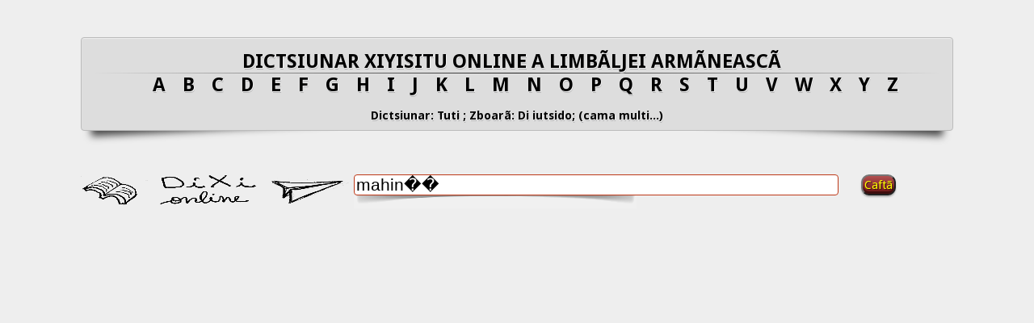

--- FILE ---
content_type: text/html; charset=UTF-8
request_url: http://dixionline.net/index.php?inputWord=mahin%EF%BF%BD%EF%BF%BD
body_size: 9103
content:
<!DOCTYPE html PUBLIC "-//W3C//DTD XHTML 1.0 Transitional//EN" "http://www.w3.org/TR/xhtml1/DTD/xhtml1-transitional.dtd">
<html xmlns="http://www.w3.org/1999/xhtml">
<head>
    <title>Dictsiunar </title>
    <meta name="keywords" content="dictsiunar armanescu, dictionary, dictionar aroman, aromanian  dictionary, dictionnaire aroumaine, vlach dictionary, diccionario aromaniano, limba aromana, limba armaneasca" />
<script>
  (function(i,s,o,g,r,a,m){i['GoogleAnalyticsObject']=r;i[r]=i[r]||function(){
  (i[r].q=i[r].q||[]).push(arguments)},i[r].l=1*new Date();a=s.createElement(o),
  m=s.getElementsByTagName(o)[0];a.async=1;a.src=g;m.parentNode.insertBefore(a,m)
  })(window,document,'script','//www.google-analytics.com/analytics.js','ga');

  ga('create', 'UA-45588430-2', 'dixionline.net');
  ga('send', 'pageview');

</script>    
    


    <!-- <link rel="stylesheet" href="//code.jquery.com/ui/1.12.1/themes/base/jquery-ui.css"> -->
    <link rel="stylesheet" href="includes/jquery-ui.css">
    <script src="https://code.jquery.com/jquery-1.12.4.js"></script>
    <script src="https://code.jquery.com/ui/1.12.1/jquery-ui.js"></script>
    <script>
    $( function() {

        $( "#birds" ).autocomplete({
            source: "sugestielive_json.php",
            minLength: 2,
            select: function( event, ui ) {   }
        });
    } );
    </script>


<!-- <style>    
    .ui-widget {
        font-family: Arial,Helvetica,sans-serif;
        font-size: 2.5em;
    }


</style> -->

  

<style>
</style>



<style type="text/css">
    @import "includes/dictionar.css";



</style>    
    
</head>
<body>
    


 

<section id=wraper>
    
    
<section id=main>

      
<section class='layout'>
    
  <!--<a class="button" href="#">Caftã</a>  -->
  
 <div class='browse_lit'>
 <article class='article_titlu'>
    <div class='jarakgrid'>
	<div class='border'>
         <!--   <h2><a style="margin-left: 200px;" href=#>DICTSIUNAR XIYISITU ONLINE A LIMBÃLJEI ARMÃNEASCÃ </a></h2>   -->
   <div class="jarakgrid" ><h2 ><a href=#rel="bookmark">DICTSIUNAR XIYISITU ONLINE A LIMBÃLJEI ARMÃNEASCÃ &nbsp;</a><div class="hr"></div><a style="padding-left: 2%;" href="index.php?l=a">A</a><a style="padding-left: 2%;" href="index.php?l=b">B</a><a style="padding-left: 2%;" href="index.php?l=c">C</a><a style="padding-left: 2%;" href="index.php?l=d">D</a><a style="padding-left: 2%;" href="index.php?l=e">E</a><a style="padding-left: 2%;" href="index.php?l=f">F</a><a style="padding-left: 2%;" href="index.php?l=g">G</a><a style="padding-left: 2%;" href="index.php?l=h">H</a><a style="padding-left: 2%;" href="index.php?l=i">I</a><a style="padding-left: 2%;" href="index.php?l=j">J</a><a style="padding-left: 2%;" href="index.php?l=k">K</a><a style="padding-left: 2%;" href="index.php?l=l">L</a><a style="padding-left: 2%;" href="index.php?l=m">M</a><a style="padding-left: 2%;" href="index.php?l=n">N</a><a style="padding-left: 2%;" href="index.php?l=o">O</a><a style="padding-left: 2%;" href="index.php?l=p">P</a><a style="padding-left: 2%;" href="index.php?l=q">Q</a><a style="padding-left: 2%;" href="index.php?l=r">R</a><a style="padding-left: 2%;" href="index.php?l=s">S</a><a style="padding-left: 2%;" href="index.php?l=t">T</a><a style="padding-left: 2%;" href="index.php?l=u">U</a><a style="padding-left: 2%;" href="index.php?l=v">V</a><a style="padding-left: 2%;" href="index.php?l=w">W</a><a style="padding-left: 2%;" href="index.php?l=x">X</a><a style="padding-left: 2%;" href="index.php?l=y">Y</a><a style="padding-left: 2%;" href="index.php?l=z">Z</a></h2><form method="post" action="index.php"> <p><div id="exp_complet_" style="display: none;"><p></br><div id="advSearch" ><div  style="width: 90%; vertical-align:center;" > 
                <div id="my_text2"> 

                    <input type="radio" name="radio_diiu"  value="Dit ahurhitã" class="styled"> <label for="1">Dit ahurhitã </label> <input type="radio" name="radio_diiu"  value="Di iutsido" class="styled"checked="checked"> <label for="2">Di iutsido </label>
                </div>       
        </div>  

        </br>
        <div id="my_text2" style="width: 90%; vertical-align:center;  display=inline-table" > 
                         <span class="select" id="select">Dict:</span>
                <select name="Dict_Sursa" class="styled"> selected="selected"<option selected="selected" value="Tuti">Tuti</option><option value="DictTiCathiDzuua">Dictsiunarlu ti cathi dzuuâ - Mariana Bara 2024</option><option value="Armãn-Romãn">Armãn-Romãn - dupu T.Papahagi 1974</option><option value="Cunia-Papahagi">T.Cunia - Papahagi,Mihãileanu,Dalametra – 2008</option><option value="Adãvgati">Adãvgati</option></select>              
        </div>  
        </br>
        <div  style="width: 90%; vertical-align:center;" > 
                    <div id="my_text2"> <span class="select" id="select">Zboarã pi filã:</span> 
                        <select name="CuvintePerPag" class="styled"> selected="selected" <option selected="selected" value="10">10</option><option value="25">25</option></select>    </div>         
        </div><div id="my_text2"> 
    <a><br>  Caftari: </a>                            
    <p>-  Dit ahurhitã - Caftã mashi zboarãli titlu <br></p>                            
    <p>-  Di iutsido - Caftã shi zboarã ditu noimã(xiyisi), ditu altã limbã (ro,fr,en) etc. </p>                            
    <a><br>  Dictsiunari ti ufiliseari: </a>                            
    <p>-  Dictsiunarlu ti cathi dzuuâ (arm,ro,en,fr +etimologhii+contextu) - Mariana Bara 2024<br> </p>
    <p>-  Dictsiunar Armãn-Romãn -  andreadziri textu Oani Nicolae, dupu T.Papahagi<br> </p>                            
    <p>-  Dictsiunar Tiberius Cunia - DICTSIUNAR A LIMBÃLJEI ARMÃNEASCÃ (di-aoa sh-vãrã 100 di anj) 
                        dupã dictsiunarili T. Papahagi, S. Mihãileanu shi I. Dalametra 
                        sh-cu turnarea-a zboarãlor armãneshti tu limbili rumãneascã, frãntseascã shi inglizeascã 
                        Editsii Timpurarã (proschirã) – Andreu 2008<br> </p>                                                                    
    </div>
        
        
    </div> </p></div> <a  class="more" href="#" onclick="return toggleDivVisibility2('exp_complet_')" 
                    id="advancedAnchor"> </br> <p id="text_togle">Dictsiunar: Tuti ; Zboarã: Di iutsido; (cama multi...) </p>  </a></p>         
            
                        
                </div>
            </div>
	</div>
    </div>
</article>
</div>


  
<script type="text/javascript" charset="utf-8">
function toggleDivVisibility2(divId) {
  var tt = document.getElementById("text_togle");
  var div = document.getElementById(divId);
  if (div.style.display == 'block') {
    div.style.display = 'none';
    //tt.textContent="cama multu";
    tt.textContent = tt.textContent.replace("ptsãn", "multu ...");
  } else {
    div.style.display = 'block';
    //tt.textContent="cama ptsãn";    
    tt.textContent = tt.textContent.replace("multu ...","ptsãn");
  }
  return false;
}    
    
function toggleDivVisibility(divId) {
  var div = document.getElementById(divId);
  if (div.style.display == 'block') {
    div.style.display = 'none';
  } else {
    div.style.display = 'block';
  }
  return false;
}    
    


</script>    
  
  





       
<!--<table style="margin-left: 5px;"><tr> -->
    
<!--<td style="width: 2%; "> </td> -->

            <table style="margin-left: 5px; margin-top: 2em; margin-bottom: 2em; ">
                <tr>
                    <td style="width: 25%; vertical-align:center; margin-top: 5px;">
                        <img src="includes/logo2.png" style="width: 100%; height: 40px; min-width:100px; ">
                    </td>
                    <td style=" vertical-align:top; width: 45%; min-width:100px; ">
                        <div id="inlineBlock1">
                            <input type="text" id="birds" name="inputWord" class="search_field" value="mahin��" value="" maxlength="50" title="Caută" style=" font-size:1.3em; ">
                            <div id="searchShadow"></div>
                        </div>
                    </td>
                    <td style="width: 10%; vertical-align:top; ">
                        <INPUT TYPE="submit" class="button arosu gradient" name="submit" value="Caftã" style="margin-left: 1em; border-radius: 10px;" />
                    </td>

                </tr>
            </table>            

            
     
  


</form>      
  
  
  
<div>
    
    
  
</section>

</section>
</section>
    
<section class=fotr>
<footer class="dhoma bawahan">
	<hgroup id=footer>
		<h3>&copy; 2014 <a href="#" title="dot.com">CAR-B</a></h3>
		<h3>Design by: <a href="#" title="N.T">NT</a></h3>
	</hgroup>
</footer>
</section>    
    
 

--- FILE ---
content_type: text/css
request_url: http://dixionline.net/includes/dictionar.css
body_size: 10238
content:
@import url(http://fonts.googleapis.com/css?family=Droid+Sans:400,700);
/*CSS Reset*/
html, body, div, span, object, iframe, h1, h2, h3, h4, h5, h6, p, blockquote, pre, a, abbr, address, big, cite, code, del, dfn, em, 
img, ins, kbd, q, samp, small, strong, sub, sup, var, b, i, dl, dt, dd, ol, ul, li, fieldset, form, label, legend, table, caption, tbody, 
tfoot, thead, tr, th, td, section, aside, nav, footer, header, hgroup, article, audio, video, canvas, command, datalist, details, embed, figcaption, 
figure, keygen, mark, meter, output, progress, rp, rt, ruby, summary, time{margin:0; padding:0; border:0; outline:0;  vertical-align:baseline; background:transparent}
body{font-size:100%;font-family: 'Droid Sans', sans-serif;word-wrap:break-word; background:#eee}
body:before, body:after{content:""; display:table}body:after{clear:both}
*{padding:0; margin:0; -webkit-transition:width 0.5s; -moz-transition:width 0.5s; -o-transition:width 0.5s; transition:width 0.5s}
::-moz-selection{background:#555; color:#fff; text-shadow:none}::selection{background:#555; color:#fff; text-shadow:none}
a{color:#000; text-decoration:none}a:hover{color:#00657E; -webkit-transition:all 0.5s ease-out; -moz-transition:all 0.5s ease-out; -o-transition:all 0.5s ease-out; transition:all 0.5s ease-out}
.dhoma{width:100%; margin:0; overflow:hidden}
/*Layout*/
.layout{width:86%;margin:2% auto 0 auto;}.article{margin:20px 0}
.jarakgrid{padding:10px}.article h2{font-size:1.2em;line-height:1.3em;}
.article p{text-align:justify;font-size:.9em;margin-top:10px;}
.article h2,.more{font-family: 'Droid Sans', sans-serif;font-weight: 700;text-shadow: 1px 1px 0px #F2F2F2, 1px 2px 0px #B1B1B2;}.more{font-size:.9em;}
.article_titlu h2,.more{margin-left:auto; text-align:center; font-family: 'Droid Sans', sans-serif;font-weight: 700;text-shadow: 1px 1px 0px #F2F2F2, 1px 2px 0px #B1B1B2;}.more{font-size:.9em;}
.hr{content:""; height:1px; width:100%; background:#272727; background:-webkit-gradient(linear,left top,right top,color-stop(0%,transparent),color-stop(50%,#272727),color-stop(100%,#dfecaf)); background:-webkit-linear-gradient(left,transparent 0%,#272727 50%,transparent 100%); background:-moz-linear-gradient(left,transparent 0%,#272727 50%,transparent 100%); background:-ms-linear-gradient(left,transparent 0%,#272727 50%,transparent 100%); background:-o-linear-gradient(left,transparent 0%,#272727 50%,transparent 100%); background:linear-gradient(left,transparent 0%,#272727 50%,transparent 100%)}
.border{position:relative;border:1px solid #bbb;margin:10px 0px;padding:5px 5px 0px 5px;background-color:#ddd;-moz-box-shadow:inset 0 1px 1px #eeeeee;-ms-box-shadow:inset 0 1px 1px #eeeeee;-o-box-shadow:inset 0 1px 1px #eeeeee;-webkit-box-shadow:inset 0 1px 1px #EEE;box-shadow:inset 0 1px 1px #EEE;-moz-border-radius:4px;-webkit-border-radius:4px;border-radius:4px;}
.border:before,.border:after{z-index:-1;position:absolute;content:"";bottom:15px;left:10px;width:50%;top:50%;max-width:300px;background:rgba(0, 0, 0, .7);-webkit-box-shadow:0 15px 10px rgba(0, 0, 0, .7);-moz-box-shadow:0 15px 10px rgba(0, 0, 0, .7);box-shadow:0 15px 10px rgba(0, 0, 0, .7);-webkit-transform:rotate(-3deg);-moz-transform:rotate(-3deg);-o-transform:rotate(-3deg);-ms-transform:rotate(-3deg);transform:rotate(-3deg);}
.border:after{-webkit-transform:rotate(3deg);-moz-transform:rotate(3deg);-o-transform:rotate(3deg);-ms-transform:rotate(3deg);transform:rotate(3deg);right:10px;left:auto;}
/*Footer*/
html, body{height:100%}
#wraper{min-height:100%}
#main{overflow:auto;padding-bottom:.1px}
.fotr{position:relative; margin-top:-.1px; height:0; clear:both}
.bawahan{border-top:5px solid #602525; border-bottom:10px solid #672727}
#footer{background:#522; box-shadow:0 2px 8px rgba(0,0,0,.4) inset; border-top:1px solid #000; border-bottom:1px solid #000; padding:10px 10px; text-align:center; color:yellow; text-shadow:0px 1px #000; font-size:12px; line-height:1.3em}
#footer a{color:yellow; text-shadow:0px 1px #000}#footer a:hover{color:#fff}

/* radio si selector*/
.checkbox, .radio {
	width: 19px;
	height: 25px;
	padding: 0 55px 0 95px;
	background: url(checkbox.png) no-repeat;
	display: block;
        clear: left;
	float: left;
}
.radio {
	background: url(radio.png) no-repeat;
}
.select_dict {
	position: absolute;
	width: 158px; /* With the padding included, the width is 190 pixels: the actual width of the image. */
	height: 21px;
	padding: 0 24px 0 8px;
	color: #fff;
	font: 12px/21px arial,sans-serif;
	background: url(select.png) no-repeat;
	overflow: hidden;
}
select.styled_dict {
        position: relative;
        width: 190px;
        opacity: 0;
        filter: alpha(opacity=0);
        z-index: 5;
}


/*buton cauta*/
.button {
    -webkit-box-shadow: inset 0px -3px 1px rgba(0, 0, 0, 0.45), 0px 2px 2px rgba(0, 0, 0, 0.25);
    -moz-box-shadow: inset 0px -3px 1px rgba(0, 0, 0, 0.45), 0px 2px 2px rgba(0, 0, 0, 0.25);
    box-shadow: inset 0px -3px 1px rgba(0, 0, 0, 0.45), 0px 2px 2px rgba(0, 0, 0, 0.25);
    -webkit-border-radius: 3px;
    -moz-border-radius: 3px;
    border-radius: 3px;
    text-shadow: 1px 1px 0px rgba(0, 0, 0, 0.5);
}
.button h2,.more{font-family: 'Droid Sans', sans-serif;font-weight: 700;text-shadow: 1px 1px 0px #F2F2F2, 1px 2px 0px #B1B1B2;}.more{font-size:.9em;}

	.button:active { position: relative; top: 3px;
	    -webkit-box-shadow: inset 0px -3px 1px rgba(255, 255, 255, 1), inset 0 0px 3px rgba(0, 0, 0, 0.9);
	    -moz-box-shadow: inset 0px -3px 1px rgba(255, 255, 255, 1), inset 0 0px 3px rgba(0, 0, 0, 0.9);
	    box-shadow: inset 0px -3px 1px rgba(255, 255, 255, 1), inset 0 0px 3px rgba(0, 0, 0, 0.9);
	}
	.button:active:after { content: ""; width: 100%; height: 3px; background: #fff; position: absolute; bottom: -1px; left: 0; }

	
	.button.turquoise { background: #00b1af; height:25px; width:60px; font-family: 'Droid Sans', sans-serif; font-weight: 500; font-size:.9em; }
	.button.arosu { background: #A02525; color:yellow; height:1.8em; width:3em; font-family: 'Droid Sans', sans-serif; font-weight: 500; font-size:.9em; }
	
	.button:last-of-type { margin: 0; }

	.button.gradient {
		background-image: -webkit-gradient(
			linear,
			left bottom,
			left top,
			color-stop(0.1, rgba(0,0,0,0.3)),
			color-stop(1, rgba(255,255,255,0.2))
		);
		background-image: -moz-linear-gradient(
			center bottom,
			rgba(0,0,0,0.3) 1%,
			rgba(255,255,255,0.2) 100%
		);
		background-image: gradient(
			center bottom,
			rgba(0,0,0,0.3) 1%,
			rgba(255,255,255,0.2) 100%
		);
	}
	
	.button.gradient:hover {
		background-image: -webkit-gradient(
			linear,
			left bottom,
			left top,
			color-stop(0.1, rgba(0,0,0,0.45)),
			color-stop(1, rgba(255,255,255,0.3))
		);
		background-image: -moz-linear-gradient(
			center bottom,
			rgba(0,0,0,0.45) 1%,
			rgba(255,255,255,0.3) 100%
		);
		background-image: gradient(
			center bottom,
			rgba(0,0,0,0.45) 1%,
			rgba(255,255,255,0.3) 100%
		);
	}

        
/*meniu navigatie litere*/
#navigation {
   background-color: #fffbec;
   font-size: 1em;
   font-weight: bold;
   margin-bottom: 1em;
   padding: 0.5em;
   text-align: center;
   border: 1px solid #000;
}

#logo { margin-bottom: 0.5em; }
#logo img { border: 0; }

#browse, .paging {
   width: 100%;
   text-align: center;
   margin: 0.5em auto;
}
#browse ul, .paging ul {
   list-style: none;
   display: inline;
   padding: 0 0.25em 0;
   border: 1px solid #000;
   font-family: "Trebuchet MS", Verdana, Arial, sans-serif;
}
#browse li, .paging li { display: inline; }
#browse li a, .paging li a {
   padding: 0 0.25em;
   border-width: 0 1px;
   border-style: solid;
   border-color: #fffbec;
}

#browse li a:hover,
.paging li a:hover,
.paging li a.current {
   background-color: #fff;
   border-color: #000;
}
     
#browse_lit li a {
   padding: 0 0.25em;
   border-width: 0 1px;
   border-style: solid;
   border-color: #fffbec;
}

/* GLOBAL */
#my_text {
  /*background: #fff;*/
  color: #000;
  font-family: 'Source Sans Pro', sans-serif;
  line-height: 18px;
  height: 100%;
  margin: 0px;
  padding: 0px;
  text-align: center;
  width: 100%;
}

#my_text a{
  text-decoration: underline;
  font-size: 12px;
}
#my_text p{
  color: #914;
  font-size: 0.8em;
  /*font-weight: bold;*/
  text-align: right;
  margin-right: 5em;
}
#my_text p1{
  color: #914;
  font-size: 0.8em;
  /*font-weight: bold;*/
  text-align: left;
  margin-left: 5em;
}

#my_text2 {
  /*background: #fff;*/
  color: #000;
  font-family: 'Source Sans Pro', sans-serif;
  font-size: 0.8em;
  line-height: 18px;
  height: 100%;
  margin: 0px;
  padding: 0px;
  text-align: left;
  margin-left: 2em;
  margin-right: 2em;
  width: 80%;
}

#my_text2 a{
  font-size: 0.9em;
}

#my_text2 p{
  color: #914;
  font-size: 0.9em;
  /*font-weight: bold;*/
  text-align: left;
}

.highlight_fran{
        color: SlateGray;
        font-weight: bold;
}
.highlight_cuv{
        font-weight: bold;
}
.highlight_eng{
        color: green;
        font-weight: bold;
}
.highlight_ro{
        color: IndianRed;
        font-weight: bold;
        font-size:14px;
}
.highlight_arm{
        color: black;
        font-weight: bold;
        font-size:14px;
}
.highlight_similar{
        color: blue;
        font-weight: bold;
        font-size:24px;
}
.highlight_ex{
        color: DarkCyan;
        font-weight: bold;
}
.highlight_expr{
        color: DarkSlateBlue;
}
.highlight_pvorb{
        color: DarkRed;
        font-weight: bold;
}

#inlineBlock1{
  width: 100%; /*360px;*/
  display: inline;
  float: left;
  margin-right: 2px;
}
.search_field {
  border: 1px solid #BD3918;
  border-radius: 4px;
  -moz-border-radius: 4px;
  font: 18px Arial;
  margin: 0px 5px 0px 0px;
  padding: 0px 0px 0px 2px;
  width: 97.5%; /*352px;*/
}


#searchShadow {
  background: url("umbra1.png") no-repeat;
  display: inline-block; 
  height: 16px; /* png's height is 16px */
  margin-top: 0px;
  padding-left: 2px;
  width: 96%;  /*347px; */
}
